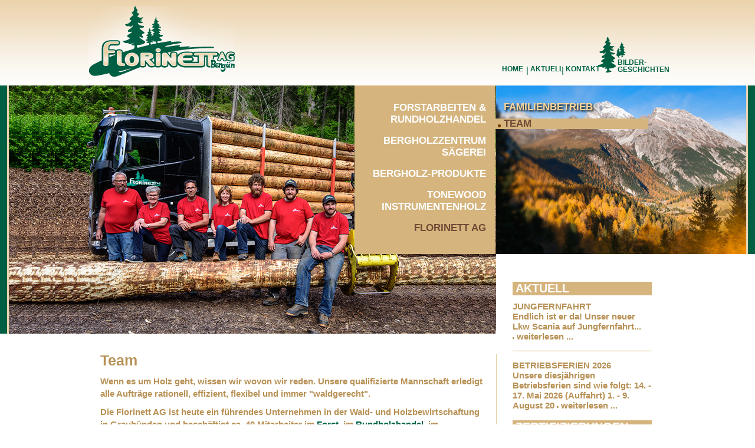

--- FILE ---
content_type: text/html; charset=UTF-8
request_url: https://www.florinett-holz.ch/berguen-graubuenden-florinett-forstarbeiten-rundholzhandel-arvenholz.php
body_size: 5133
content:
<!DOCTYPE html>
<html lang="de">
<head>
	<title>Das Team der Florinett AG Bergün Graubünden</title>
	<meta charset="utf-8">
	<meta name="Keywords" content="Graubünden, Bergün, Florinett, Forstarbeiten, Rundholzhandel, Holzhandel, Bergholzzentrum, Bergholz, Instrumentenholz, Tonewood, Klangwerkstatt, Arvenholz, Mondholz, Holztische, Tische aus Holz, Holzbänke, Bänke aus Holz, Gartenmöbel aus Holz, Holzbrunnen, Holzbrücken, Entwässerungsrinnen, Querabschläge, Hochbeet" />
	<meta name="Description" content="Wenn es um Holz geht, weiss die qualifizierte Mannschaft Florinett AG, wovon sie spricht." />
	<meta name="Robots" content="index,follow" />
	
	<link rel="icon" type="image/png" href="favicon.png">
	<!--[if IE]><link rel="shortcut icon" href="favicon.ico" type="text/x-icon"/><![endif]-->

	<script src="//ajax.googleapis.com/ajax/libs/jquery/3.2.1/jquery.min.js"></script>
	<script src="/_js/jquery.ezpz_tooltip.min.js"></script>
	
	<link rel="stylesheet" type="text/css" href="//cdnjs.cloudflare.com/ajax/libs/fancybox/3.1.20/jquery.fancybox.min.css">
	<script src="//cdnjs.cloudflare.com/ajax/libs/fancybox/3.1.20/jquery.fancybox.min.js"></script> 
	<!-- <a href="image.jpg" data-fancybox="group" data-caption="My caption"><img src="thumbnail.jpg" alt="" /></a> -->
	
	<script src="/_backstretch/jquery.backstretch.min.js"></script>
	<script>
	/* <![CDATA[ */
﻿		
	/* ]]> */
	</script>
	
	<link href="http://fonts.googleapis.com/css?family=Open+Sans:400,800,600" rel="stylesheet" type="text/css" />
	<link href="/styles.css" rel="stylesheet" type="text/css" />
	
	<!-- Global site tag (gtag.js) - Google Analytics -->
	<script async src="https://www.googletagmanager.com/gtag/js?id=UA-122675098-1"></script>
	<script>
	  window.dataLayer = window.dataLayer || [];
	  function gtag(){dataLayer.push(arguments);}
	  gtag('js', new Date());
	
	  gtag('config', 'UA-122675098-1', { 'anonymize_ip': true });
	</script>

</head>
<body>
	<header>
		<a href="/"><img src="/images/logo.png" width="249" height="122" alt="Florinet AG Bergün" /></a>
		
		<a class="bildergeschichten " href="/bildergeschichten.php"><span class="bildergeschichten">Bilder-</span><br />Geschichten</a>
		<ul class="topnav">
			<li class="topnav"><a class="topnav " style="width: 38px" href="/">Home</a> |</li>
﻿﻿<li class="topnav"><a class="topnav" href="/aktuell.php">Aktuell</a> |</li>			<li class="topnav"><a class="topnav " href="/florinett-graubuenden-berguen-forstarbeiten-rundholzhandel-holzhandel-bergholzzentrum.php" title="Ihr Kontakt für Forstarbeiten und Rundholzhandel, ins Bergholzzentrum und in die Sägerei, für Bergholz-Produkte und Tonewood Instrumentenholz.">Kontakt</a></li>
		</ul>
	</header>
	
	<div id="containerPic1">
		<div id="containerPic2" style="background: url('/images/bg_5.jpg') no-repeat top center;">
			<div id="containerNav">
			
				<ul class="nav">
					<li class="nav"><a class="nav nav1 " href="/forstarbeiten-graubuenden-berguen-holzhandel-rundholzhandel-florinett.php" title="Die Florinett AG Bergün bietet diverse Forstarbeiten in Graubünden an: sie ist unter anderem spezialsiert auf die Holzernte im Gebirgswald.">Forstarbeiten &amp; Rundholzhandel</a></li>
					<li class="nav"><a class="nav nav2 " target="_blank" href="https://www.bergholz.ch/" title="Die Florinett AG aus Bergün Graubünden liefert Bergholz, wie Arvenholz, Instrumentenholz und Mondholz.">Bergholzzentrum Sägerei</a></li>
					<li class="nav"><a class="nav nav3 " target="_blank" href="https://www.bergholz.ch/">Bergholz-Produkte</a></li>
					<li class="nav"><a class="nav nav4 " href="https://www.tonewood.ch/" target="_blank" title="Die Florinett AG aus Bergün Graubünden liefert erstklassiges Tonewood Instrumentenholz aus der Klangwerkstatt.">Tonewood Instrumentenholz</a></li>
					<li class="nav"><a class="nav nav5 navSel" href="/florinett-graubuenden-berguen-forstarbeiten-rundholzhandel-bergholzzentrum-bergholz.php" title="Mit Hand und Herz am Holz - der Familienbetrieb Florinett AG aus Bergün Graubünden">Florinett AG</a></li>
				</ul>
				<ul class="subnav">
					<li class="subnav"><a class="subnav " href="/florinett-graubuenden-berguen-forstarbeiten-rundholzhandel-bergholzzentrum-bergholz.php" title="Mit Hand und Herz am Holz - der Familienbetrieb Florinett AG aus Bergün Graubünden">Familienbetrieb</a></li>
					<li class="subnav"><a class="subnav subnavSel" href="/berguen-graubuenden-florinett-forstarbeiten-rundholzhandel-arvenholz.php" title="Wenn es um Holz geht, weiss die qualifizierte Mannschaft Florinett AG, wovon sie spricht.">Team</a></li>
				</ul>
			</div>
		</div>
	</div>
	
	<div id="containerContent">
		<div id="content">
		<h1>Team</h1>
		<h2>Wenn es um Holz geht, wissen wir wovon wir reden. Unsere qualifizierte Mannschaft erledigt alle Aufträge rationell, effizient, flexibel und immer &quot;waldgerecht&quot;.</h2>
		Die Florinett AG ist heute ein führendes Unternehmen in der Wald- und Holzbewirtschaftung in Graubünden und beschäftigt ca. 40 Mitarbeiter im <a class="text" href="/forstarbeiten-graubuenden-berguen-holzhandel-rundholzhandel-holzzaeune.php" title="Die Florinett AG Bergün bietet diverse Forstarbeiten in Graubünden an: Im forstlichen Bauwesen ist sie auf verschiedenen Baustellen zu Hause.">Forst</a>, im <a class="text" href="/forstarbeiten-berguen-rundholzhandel-florinett-graubuenden-rundholz.php" title="Die Florinett AG Bergün Graubünden wickelt Ihr Rundholzhandel ab.">Rundholzhandel</a>, im <a class="text" href="/bergholz-bergholzzentrum-berguen-graubuenden-arvenholz-instrumentenholz-florinett.php" title="Die Florinett AG aus Bergün Graubünden liefert Bergholz, wie Arvenholz, Instrumentenholz und Mondholz.">Bergholzzentrum</a>, in der <a class="text" href="https://www.tonewood.ch/" target="_blank" title="Die Florinett AG aus Bergün Graubünden liefert erstklassiges Tonewood Instrumentenholz aus der Klangwerkstatt.">Klangholzwerkstatt</a> und in der Verwaltung. 
		<br /><br />
﻿
			<div style="width: 280px; float: left; margin-right: 50px; margin-bottom: 40px;">
		
			<div style="width: 280px; height: 320px">
				<img class="team" src="/team/02AndreaFlorinett_1391522408_m.jpg" width="274" alt="" />
			</div>
		<b>Andrea Florinett</b><br />Geschäftsführer<br />Im Team seit 1988</div>
			<div style="width: 280px; float: left; margin-bottom: 40px;">
		
			<div style="width: 280px; height: 320px">
				<img class="team" src="/team/25ArnoFlorinett_1391524182_m.jpg" width="275" alt="" />
			</div>
		<b>Arno Florinett</b><br />Geschäftsleitung<br />Einsatzleiter Transporte<br />Im Team seit 2006</div>
			<div style="width: 280px; float: left; margin-right: 50px; margin-bottom: 40px;">
		
			<div style="width: 280px; height: 320px">
				<img class="team" src="/team/15RemoFlorinett_1391523366_m.jpg" width="275" alt="" />
			</div>
		<b>Remo Florinett</b><br />Geschäftsleitung<br />Betriebsleiter Sägerei/Bergholzzentrum<br />dipl. Sägewerksmeister<br />Im Team seit 2008</div>
			<div style="width: 280px; float: left; margin-bottom: 40px;">
		
			<div style="width: 280px; height: 320px">
				<img class="team" src="/team/FlorinettChristian1_1392396964_m.jpg" width="275" alt="" />
			</div>
		<b>Christian Florinett</b><br />Geschäftsleitung<br />Einsatzleiter Forst, Seilkraneinsatzleiter<br />Im Team seit 2010</div>
			<div style="width: 280px; float: left; margin-right: 50px; margin-bottom: 40px;">
		
			<div style="width: 280px; height: 320px">
				<img class="team" src="/team/23RichardGuler1_1391524059_m.jpg" width="275" alt="" />
			</div>
		<b>Richard Guler</b><br />Betriebsleiter Klangholzwerkstatt, <br />dipl. Sägewerksmeister<br />Im Team seit 2005</div>
			<div style="width: 280px; float: left; margin-bottom: 40px;">
		
			<div style="width: 280px; height: 320px">
				<img class="team" src="/team/LivioSteinerklein_1703662113_m.jpg" width="259" alt="" />
			</div>
		<b>Livio Steiner</b><br />Förster HF<br />Einsatzleiter Forst<br />Im Team seit Oktober 2023</div>
			<div style="width: 280px; float: left; margin-right: 50px; margin-bottom: 40px;">
		
			<div style="width: 280px; height: 320px">
				<img class="team" src="/team/LorenzoSanvito_1742554265_m.jpg" width="246" alt="" />
			</div>
		<b>Lorenzo Sanvito</b><br />Lernender Forstwart EFZ<br />Im Team seit August 2025</div>
			<div style="width: 280px; float: left; margin-bottom: 40px;">
		
			<div style="width: 280px; height: 320px">
				<img class="team" src="/team/LaurinSchocher_1725604350_m.jpg" width="254" alt="" />
			</div>
		<b>Laurin Schocher</b><br />Forstwart EFZ Lernender<br />Im Team seit August 2024</div>
			<div style="width: 280px; float: left; margin-right: 50px; margin-bottom: 40px;">
		
			<div style="width: 280px; height: 320px">
				<img class="team" src="/team/7853ad4c26b64888bdd87d510a4187f2_1583400913_m.jpg" width="223" alt="" />
			</div>
		<b>Erik Müller</b><br />Forstwart EFZ, Lehrlingsausbildner<br />Im Team seit 2017</div>
			<div style="width: 280px; float: left; margin-bottom: 40px;">
		
			<div style="width: 280px; height: 320px">
				<img class="team" src="/team/12KbiKpfli_1391523153_m.jpg" width="275" alt="" />
			</div>
		<b>Jakob  Köpfli</b><br />Forstwart EFZ Vorarbeiter, Maschinist<br />Im Team seit 1999</div>
			<div style="width: 280px; float: left; margin-right: 50px; margin-bottom: 40px;">
		
			<div style="width: 280px; height: 320px">
				<img class="team" src="/team/IMG5216_1518536408_m.jpg" width="236" alt="" />
			</div>
		<b>Jacob Dokoupil</b><br />Forstwart EFZ Vorarbeiter, <br />Seilkraneinsatzleiter<br />Im Team seit 2024 und 2012 - 2016, 2018</div>
			<div style="width: 280px; float: left; margin-bottom: 40px;">
		
			<div style="width: 280px; height: 320px">
				<img class="team" src="/team/HoferGntherKlein_1411463049_m.jpg" width="275" alt="" />
			</div>
		<b>Günther Hofer</b><br />Forstmitarbeiter, Vorarbeiter, <br />Seilbahnspezialist<br />Im Team seit 1993</div>
			<div style="width: 280px; float: left; margin-right: 50px; margin-bottom: 40px;">
		
			<div style="width: 280px; height: 320px">
				<img class="team" src="/team/MengLinard1_1392396830_m.jpg" width="275" alt="" />
			</div>
		<b>Linard Meng</b><br />Forstwart EZF Vorarbeiter, Maschinist<br />Im Team seit 2009 und 1997 – 2006</div>
			<div style="width: 280px; float: left; margin-bottom: 40px;">
		
			<div style="width: 280px; height: 320px">
				<img class="team" src="/team/RetoMichelklein_1675929446_m.jpg" width="245" alt="" />
			</div>
		<b>Reto Michel</b><br />Forstwart EFZ, Maschinist<br />Im Team seit 2022</div>
			<div style="width: 280px; float: left; margin-right: 50px; margin-bottom: 40px;">
		
			<div style="width: 280px; height: 320px">
				<img class="team" src="/team/NicoFltschjpeg_1626535113_m.jpg" width="264" alt="" />
			</div>
		<b>Nico Flütsch</b><br />Forstwart EFZ<br />Im Team seit 2020</div>
			<div style="width: 280px; float: left; margin-bottom: 40px;">
		
			<div style="width: 280px; height: 320px">
				<img class="team" src="/team/FabioGianella2022klein_1651752878_m.jpg" width="273" alt="" />
			</div>
		<b>Fabio Gianella</b><br />Forstwart EFZ<br />Im Team seit 2022</div>
			<div style="width: 280px; float: left; margin-right: 50px; margin-bottom: 40px;">
		
			<div style="width: 280px; height: 320px">
				<img class="team" src="/team/BenjaminLutz_1716547746_m.jpg" width="275" alt="" />
			</div>
		<b>Benjamin Lutz</b><br />Forstwart EFZ<br />Im Team seit März 2024</div>
			<div style="width: 280px; float: left; margin-bottom: 40px;">
		
			<div style="width: 280px; height: 320px">
				<img class="team" src="/team/LucaAdank_1725360250_m.jpg" width="236" alt="" />
			</div>
		<b>Luca Adank</b><br />Forstwart EFZ<br />Im Team seit August 2024</div>
			<div style="width: 280px; float: left; margin-right: 50px; margin-bottom: 40px;">
		
			<div style="width: 280px; height: 320px">
				<img class="team" src="/team/GiacomoPichler_1740137134_m.jpg" width="236" alt="" />
			</div>
		<b>Giacomo Pichler</b><br />Forstwart EFZ<br />Im Team seit Januar 2025</div>
			<div style="width: 280px; float: left; margin-bottom: 40px;">
		
			<div style="width: 280px; height: 320px">
				<img class="team" src="/team/AlessioBergerklein_1761110194_m.jpg" width="270" alt="" />
			</div>
		<b>Alessio Berger</b><br />Forstwart EFZ<br />Im Team seit Oktober 2025</div>
			<div style="width: 280px; float: left; margin-right: 50px; margin-bottom: 40px;">
		
			<div style="width: 280px; height: 320px">
				<img class="team" src="/team/LanthalerStefan_1392563711_m.jpg" width="275" alt="" />
			</div>
		<b>Stefan Lanthaler</b><br />Forstmitarbeiter<br />Im Team seit 2012</div>
			<div style="width: 280px; float: left; margin-bottom: 40px;">
		
			<div style="width: 280px; height: 320px">
				<img class="team" src="/team/16KarlHeinzBlaas_1391526625_m.jpg" width="275" alt="" />
			</div>
		<b>Karl-Heinz Blaas</b><br />Forstmitarbeiter, Maschinist<br />Im Team seit 2005</div>
			<div style="width: 280px; float: left; margin-right: 50px; margin-bottom: 40px;">
		
			<div style="width: 280px; height: 320px">
				<img class="team" src="/team/RudiWaserklein_1697619741_m.jpg" width="267" alt="" />
			</div>
		<b>Rudolf Waser</b><br />Forstmitarbeiter<br />Im Team seit August 2023</div>
			<div style="width: 280px; float: left; margin-bottom: 40px;">
		
			<div style="width: 280px; height: 320px">
				<img class="team" src="/team/SandroBaschung_1740137389_m.jpg" width="236" alt="" />
			</div>
		<b>Sandro Baschung</b><br />Forstwart EFZ<br />Im Team seit Oktober 2025</div>
			<div style="width: 280px; float: left; margin-right: 50px; margin-bottom: 40px;">
		
			<div style="width: 280px; height: 320px">
				<img class="team" src="/team/dec5baf5a0df4be69c803896799724bfJPG_1550241303_m.jpg" width="236" alt="" />
			</div>
		<b>Simon  Zeltner</b><br />Forstwart<br />Im Team seit 2018 - 2024 und ab Oktober 2025</div>
			<div style="width: 280px; float: left; margin-bottom: 40px;">
		
			<div style="width: 280px; height: 320px">
				<img class="team" src="/team/MitgelundFadriBrenn1_1762162175_m.jpg" width="275" alt="" />
			</div>
		<b>Mitgel und Fadri Brenn</b><br />Unsere Partnerfirma Holz & Technik GmbH in Stierva<br /><br />https://www.holzundtechnik.ch/<br /></div>
			<div style="width: 280px; float: left; margin-right: 50px; margin-bottom: 40px;">
		
			<div style="width: 280px; height: 320px">
				<img class="team" src="/team/RossnerOthmar1_1392396761_m.jpg" width="275" alt="" />
			</div>
		<b>Othmar Rossner</b><br />Mechaniker, Maschinist<br />Im Team seit 2002</div>
			<div style="width: 280px; float: left; margin-bottom: 40px;">
		
			<div style="width: 280px; height: 320px">
				<img class="team" src="/team/d57519fc885544a79e5f24e25e5235b8JPG_1550241379_m.jpg" width="236" alt="" />
			</div>
		<b>Robert Eggenberger</b><br />LKW-Chauffeur<br />Im Team seit 2018</div>
			<div style="width: 280px; float: left; margin-right: 50px; margin-bottom: 40px;">
		
			<div style="width: 280px; height: 320px">
				<img class="team" src="/team/Fabioklein_1638886897_m.jpg" width="275" alt="" />
			</div>
		<b>Fabio Di Luigi</b><br />LKW-Chauffeur <br />Im Team seit 2020</div>
			<div style="width: 280px; float: left; margin-bottom: 40px;">
		
			<div style="width: 280px; height: 320px">
				<img class="team" src="/team/MarioBrgger_1750411068_m.jpg" width="236" alt="" />
			</div>
		<b>Mario Brägger</b><br />LKW-Chauffeur und Mechaniker<br />Im Team seit Juni 2025</div>
			<div style="width: 280px; float: left; margin-right: 50px; margin-bottom: 40px;">
		
			<div style="width: 280px; height: 320px">
				<img class="team" src="/team/Franz_1480330134_m.jpg" width="275" alt="" />
			</div>
		<b>Franz Caspar</b><br />Schreiner EFZ <br />Klangholzwerkstatt<br />Im Team seit 2016</div>
			<div style="width: 280px; float: left; margin-bottom: 40px;">
		
			<div style="width: 280px; height: 320px">
				<img class="team" src="/team/EmilianoTreppo_1401882699_m.jpg" width="252" alt="" />
			</div>
		<b>Emiliano Treppo</b><br />Klangholzwerkstatt<br />Im Team seit 2014</div>
			<div style="width: 280px; float: left; margin-right: 50px; margin-bottom: 40px;">
		
			<div style="width: 280px; height: 320px">
				<img class="team" src="/team/mauro1JPG_1619529861_m.jpg" width="209" alt="" />
			</div>
		<b>Mauro Giovanoli</b><br />Zimmerer EFZ<br />Klangholzwerkstatt<br />Im Team seit 2021</div>
			<div style="width: 280px; float: left; margin-bottom: 40px;">
		
			<div style="width: 280px; height: 320px">
				<img class="team" src="/team/BruggisserJuriKleiner_1415978368_m.jpg" width="256" alt="" />
			</div>
		<b>Juri Bruggisser</b><br />Schreiner, Zimmermann, Klangholzwerkstatt<br />Im Team seit 2014</div>
			<div style="width: 280px; float: left; margin-right: 50px; margin-bottom: 40px;">
		
			<div style="width: 280px; height: 320px">
				<img class="team" src="/team/BignaFlorinettklein_1665043866_m.jpg" width="275" alt="" />
			</div>
		<b>Bigna  Florinett</b><br />Klangholzwerkstatt<br />Im Team seit 2022</div>
			<div style="width: 280px; float: left; margin-bottom: 40px;">
		
			<div style="width: 280px; height: 320px">
				<img class="team" src="/team/MadlainaFliriklein_1673279110_m.jpg" width="244" alt="" />
			</div>
		<b>Madlaina Fliri</b><br />Zimmerin EFZ<br />Klangholzwerkstatt<br />Im Team seit 2022</div>
			<div style="width: 280px; float: left; margin-right: 50px; margin-bottom: 40px;">
		
			<div style="width: 280px; height: 320px">
				<img class="team" src="/team/ValentinHoferklein_1665044028_m.jpg" width="259" alt="" />
			</div>
		<b>Valentin Hofer</b><br />Sägerei, Klangholzwerkstatt<br />Im Team seit 2022</div>
			<div style="width: 280px; float: left; margin-bottom: 40px;">
		
			<div style="width: 280px; height: 320px">
				<img class="team" src="/team/OlehZelko_1756463529_m.jpg" width="236" alt="" />
			</div>
		<b>Oleh Zelko</b><br />Lernender Holzindustriefachmann EFZ <br />Im Team seit August 2025</div>
			<div style="width: 280px; float: left; margin-right: 50px; margin-bottom: 40px;">
		
			<div style="width: 280px; height: 320px">
				<img class="team" src="/team/26StefanChristandl_1391524234_m.jpg" width="275" alt="" />
			</div>
		<b>Stefan Christandl</b><br />Sägereimitarbeiter<br />Im Team seit 2006</div>
			<div style="width: 280px; float: left; margin-bottom: 40px;">
		
			<div style="width: 280px; height: 320px">
				<img class="team" src="/team/IMG5215_1518536285_m.jpg" width="236" alt="" />
			</div>
		<b>Beat Battaglia</b><br />Sägereimitarbeiter<br />Weiterverarbeitung, Hobeln<br />Im Team seit 2017</div>
			<div style="width: 280px; float: left; margin-right: 50px; margin-bottom: 40px;">
		
			<div style="width: 280px; height: 320px">
				<img class="team" src="/team/PHOTO20190723110222_1566305451_m.jpg" width="236" alt="" />
			</div>
		<b>Urs Peter Cavelti</b><br />Schreiner EFZ <br />Sägereimitarbeiter<br />Im Team seit 2018</div>
			<div style="width: 280px; float: left; margin-bottom: 40px;">
		
			<div style="width: 280px; height: 320px">
				<img class="team" src="/team/NicoloNobsWebsiteFlorinett_1631796963_m.jpg" width="275" alt="" />
			</div>
		<b>Nicolo Nobs</b><br />Sägereimitarbeiter<br />Im Team seit 2021</div>
			<div style="width: 280px; float: left; margin-right: 50px; margin-bottom: 40px;">
		
			<div style="width: 280px; height: 320px">
				<img class="team" src="/team/marcel1JPG_1619530259_m.jpg" width="209" alt="" />
			</div>
		<b>Marcel Cabala</b><br />Sägereimitarbeiter<br />Im Team seit 2021</div>
			<div style="width: 280px; float: left; margin-bottom: 40px;">
		
			<div style="width: 280px; height: 320px">
				<img class="team" src="/team/Schnurrenberger_1709821118_m.jpg" width="236" alt="" />
			</div>
		<b>Karl-Heinz  Schnurrenberger</b><br />Sägereimitarbeiter<br />Im Team seit Februar 2024</div>
			<div style="width: 280px; float: left; margin-right: 50px; margin-bottom: 40px;">
		
			<div style="width: 280px; height: 320px">
				<img class="team" src="/team/Pascal_1583401634_m.jpg" width="275" alt="" />
			</div>
		<b>Pascal Alter</b><br />Forstingenieur <br />Büro Forst<br />Im Team seit 2008</div>
			<div style="width: 280px; float: left; margin-bottom: 40px;">
		
			<div style="width: 280px; height: 320px">
				<img class="team" src="/team/Annette2Bro190126jpeg_1769415885_m.jpg" width="275" alt="" />
			</div>
		<b>Annette  Florinett</b><br />Büro Latsch<br />Im Team seit 1995</div>
			<div style="width: 280px; float: left; margin-right: 50px; margin-bottom: 40px;">
		
			<div style="width: 280px; height: 320px">
				<img class="team" src="/team/30PetraSolinger2_1391526340_m.jpg" width="275" alt="" />
			</div>
		<b>Petra Solinger</b><br />Büro Klangholz / Tonewood, Latsch<br />Im Team seit 2005</div>
			<div style="width: 280px; float: left; margin-bottom: 40px;">
		
			<div style="width: 280px; height: 320px">
				<img class="team" src="/team/Danielabearb_1705411746_m.jpg" width="275" alt="" />
			</div>
		<b>Daniela Florinett</b><br />Büro Bergün<br />Im Team seit April 2022</div>
			<div style="width: 280px; float: left; margin-right: 50px; margin-bottom: 40px;">
		
			<div style="width: 280px; height: 320px">
				<img class="team" src="/team/AndreaGbearb_1705412053_m.jpg" width="275" alt="" />
			</div>
		<b>Andrea Guler</b><br />Büro Bergün <br />Im Team seit Januar 2024</div>
			<div style="width: 280px; float: left; margin-bottom: 40px;">
		
			<div style="width: 280px; height: 320px">
				<img class="team" src="/team/Robertabearb_1741268561_m.jpg" width="275" alt="" />
			</div>
		<b>Roberta Demaria</b><br />Raumpflegerin<br />Im Team seit Januar 2025</div>
			<div style="width: 280px; float: left; margin-right: 50px; margin-bottom: 40px;">
		
			<div style="width: 280px; height: 320px">
				<img class="team" src="/team/01RicoFlorinett_1391522171_m.jpg" width="275" alt="" />
			</div>
		<b>Rico Florinett</b><br />Pensionär (ehem. Geschäftsführer)<br />Im Team seit 1984 - 2023</div>
			<div style="width: 280px; float: left; margin-bottom: 40px;">
		
			<div style="width: 280px; height: 320px">
				<img class="team" src="/team/Gertrud_1583401034_m.jpg" width="244" alt="" />
			</div>
		<b>Gertrud Florinett</b><br />Pensionärin (ehem. Mitarbeiterin Administration)<br />Im Team seit 1984 - 2023</div>
﻿
		</div>

		<div id="teaser">
			
﻿
			<h3>AKTUELL</h3>
	
		<h4 style="text-transform: uppercase">Jungfernfahrt</h4>
		Endlich ist er da! Unser neuer Lkw Scania auf Jungfernfahrt... 
		<a class="teaser" href="/aktuell.php">weiterlesen ...</a>
			
		
	<div class="linie"></div>
		<h4 style="text-transform: uppercase">Betriebsferien 2026</h4>
		Unsere diesjährigen Betriebsferien sind wie folgt:  14. - 17. Mai 2026 (Auffahrt) 1. - 9. August 20 
		<a class="teaser" href="/aktuell.php">weiterlesen ...</a>
			
		
	<br /><br />
			<h3>ZERTIFIZIERUNGEN</h3>
			
			<div style="text-align: center; padding-top: 5px; font-size: 12px;">
				<a target="_blank" href="https://www.holz-bois-legno.ch/"><img src="/images/logo_schweizer_holz.webp" width="300" height="96" alt="" style="width: 100%; height: auto" /></a>
				<div class="linie"></div>
				<a target="_blank" href="https://info.fsc.org/details.php?id=a0240000006vznqAAA&type=certificate&lang=GER#result"><img src="/images/logo_fsc_2019.jpg" width="105" height="123" alt="" /></a>
				<br /><br />
				Die unterzeichnete FSC®-Selbsterklärung kann per Mail verlangt werden.
				<div class="linie"></div>
				<a target="_blank" href="https://graubuendenholz.ch/"><img src="/images/logo_graubuenden_holz.svg" width="215" height="91" alt="" style="width: 100%; height: auto" /></a>
				<br /><br /><br />
			</div>
			
			
			
			<div id="poweredby">
				<a class="poweredby" href="http://www.vi-suelle.ch" target="_blank" title="vi-suelle grafik &amp; gestaltung">Design: vi-suelle grafik &amp; gestaltung</a><br />
				<a class="poweredby" href="http://semikolon.ch" target="_blank" title="Webdesign + Suchmaschinenoptimierung semikolon GmbH Chur">Programmierung: semikolon GmbH</a> <br /><br />

				<a class="datenschutzerklaerung" target="_blank" href="/_datenschutzerklaerung.php">Datenschutzerklärung</a><br />
				<a class="datenschutzerklaerung" href="/impressum.php">Impressum</a>
			</div>
		</div>
	</div>
	<br style="clear: both" />
</body>
</html>

--- FILE ---
content_type: text/css
request_url: https://www.florinett-holz.ch/styles.css
body_size: 1414
content:
* { 
  -moz-box-sizing: border-box; 
  box-sizing: border-box; 
}
body {
	font-family: 'Open Sans', sans-serif;
	margin: 0px;
	
	color: #b89155;
	font-size: 15px;
	background: url('/images/header_fade.png') repeat-x;
}
table {
	border: none;
	border-collapse: collapse;
}
td {
	vertical-align: top;
}
ul {
	margin: 0px;
	padding: 0px;
	list-style-type: none;
}
img {
	border: none;
}
h1 {
	margin: 0px;
	padding: 0px;
	padding-bottom: 10px;
	font-weight: 800;
	font-size: 25px;
	line-height: 120%;
}
h2 {
	margin: 0px;
	padding: 0px;
	font-weight: 800;
	font-size: 15px;
	margin-bottom: 10px;
}
h3 {
	margin: 0px;
	padding: 0px;
	padding-left: 5px;
	margin-bottom: 10px;
	
	font-weight: 800;
	font-size: 20px;
	color: #FFFFFF;
	
	background-color: #d6b47e;
}
h4 {
	margin: 0px;
	padding: 0px;
	font-weight: 800;
	font-size: 15px;
	color: #b89155;
}
/********************************** layout ***********************************/
header {
	width: 980px;
	margin-left: auto;
	margin-right: auto;
	padding-top: 10px;
	padding-bottom: 10px;
}

a.bildergeschichten {
	display: block;
	float: right;
	margin-top: 52px;
	height: 61px;
	width: 118px;
	padding-top: 38px;
	padding-left: 35px;
	
	text-decoration: none;
	text-transform: uppercase;
	font-weight: 600;
	font-size: 12px;
	color: #006245;
	line-height: 100%;
	
	background: url('/images/bildergeschichten.png') no-repeat;
}
span.bildergeschichten {
	font-weight: 800;
}
a.bildergeschichten:hover, a.bildergeschichtenSel {
	font-weight: 800 !important;
}

#containerPicHome1 {
	width: 100%;
	min-width: 980px;
	height: 467px;
	
	background: #005f42 url('/images/bg_white_home.png') no-repeat bottom center;
}
#containerPicHome2 {
	width: 100%;
	min-width: 980px;
	height: 467px;
	
	background: url('/images/bg_home.jpg') no-repeat top center;
}
#contentHome {
	width: 451px;
	float: left;
	padding-top: 516px;
	padding-left: 25px;
	padding-right: 25px;
	
	font-size: 15px;
	font-weight: 800;
	color: #b89155;
}



#containerPic1 {
	width: 100%;
	min-width: 980px;
	height: 421px;
	
	background: #005f42 url('/images/bg_white.png') no-repeat bottom center;
}
#containerPic2 {
	width: 100%;
	min-width: 980px;
	max-width: 1260px;
	margin-left: auto;
	margin-right: auto;
	height: 421px;

}
#containerNav {
	width: 980px;
	height: 286px;
	margin-left: auto;
	margin-right: auto;
	
	padding-left: 432px;
}
#containerContent {
	width: 980px;
	margin-left: auto;
	margin-right: auto;
}
#content {
	width: 693px;
	float: left;
	padding-left: 20px;
	padding-top: 30px;
	padding-right: 15px;
	margin-bottom: 20px;
	line-height: 140%;
	
	font-weight: 600;
	background: url('/images/linie_content.gif') right 35px  no-repeat;
}
#teaser {
	position: relative;
	top: -130px;
	
	float: right;
	width: 286px;
	padding-left: 25px;
	padding-top: 25px;
	padding-right: 25px;
	
	font-weight: 600;
}
div.linie {
	margin-top: 15px;
	margin-bottom: 15px;
	height: 2px;
	background: url('/images/linie_teaser.gif') repeat-x;
}
/******************************** topnav *************************************/
ul.topnav {
	float: right;
	padding-top: 100px;
}
li.topnav {
	float: left;
	color: #006245;
}
a.topnav {
	display: block;
	width: 50px;
	float: left;
	margin-right: 3px;
	margin-left: 3px;
	
	color: #006245;
	text-decoration: none;
	text-transform: uppercase;
	font-size: 12px;
	font-weight: 600;
}
a.topnav:hover, a.topnavSel {
	font-weight: 800;
}
/******************************** navhome ************************************/
ul.navhome {
	padding-top: 319px;
	width: 526px;
	float: left;
}
li.navhome {
	float: left;
}
a.navhome {
	display: block;
	float: left;
	width: 239px;
	height: 148px;
	padding-top: 92px;
	padding-left: 15px;
	
	text-transform: uppercase;
	text-decoration: none;
	font-size: 20px;
	font-weight: 800;
	color: #FFFFFF;
	text-shadow: black 0.1em 0.1em 0.2em;
}
a.navhome:hover {
	color: #734935;
	background: url('/images/navhome_hover.png') repeat-x;
	text-shadow: none;
}
li.navhome1 {
	background: url('/images/bg_navhome_1.jpg') no-repeat;
}
li.navhome2 {
	background: url('/images/bg_navhome_2.jpg') no-repeat;
}
li.navhome3 {
	background: url('/images/bg_navhome_3_0.jpg') no-repeat;
}
li.navhome4 {
	background: url('/images/bg_navhome_4.jpg') no-repeat;
}
li.navhome5 {
	background: url('/images/bg_navhome_5.jpg') no-repeat;
}

/********************************* nav ***************************************/
ul.nav {
	width: 257px;
	padding-top: 28px;
	padding-right: 15px;
	float: left;
}
li.nav {
	text-align: right;
	padding-bottom: 16px;
}
a.nav {
	color: #FFFFFF;
	text-decoration: none;
	text-transform: uppercase;
	font-size: 17px;
	font-weight: 800;
}
a.nav:hover, a.navSel {
	color: #734935;
	text-shadow:none;
}

/********************************** subnav ***********************************/
ul.subnav {
	width: 260px;
	padding-top: 28px;
	float: left;
	z-index: 100;
}
li.subnav {
	margin-bottom: 10px;
	line-height: 120%;
}
a.subnav {
	display:  block;
	padding-left: 15px;
	width: 100%;
	color: #fdd598;
	text-decoration: none;
	text-transform: uppercase;
	font-size: 17px;
	font-weight: 800;
	text-shadow: #000000 0.1em 0.1em 0.2em
}
a.subnav:hover, a.subnavSel {
	color: #734935;
	text-shadow:none;
	background: #d5b47e url('/images/subnav_dot.gif') 5px 10px no-repeat;
}
/********************************** content **********************************/
img.pic {
	float: left; 
	margin-right: 20px;
	margin-bottom: 20px;
	
	-moz-box-shadow: 4px 4px 5px #bebfbf;
	-webkit-box-shadow: 4px 4px 5px #bebfbf;
	box-shadow: 4px 4px 5px #bebfbf;
}
img.team {
	-moz-box-shadow: 4px 4px 5px #bebfbf;
	-webkit-box-shadow: 4px 4px 5px #bebfbf;
	box-shadow: 4px 4px 5px #bebfbf;
}

.tooltip-content, .tooltip-content2, .tooltip-content3 {
	position: absolute;
	z-index: 100;
	display: none;
	border: 1px solid #f8e2bf;
	background-color: #FFFFFF;
	padding: 10px;
	padding-bottom: 7px;
}

div.text {
	
}
a.text {
	color: #006245;
	text-decoration: none;
}
a.text:hover {
	color: #b89155;
}
a.texthome {
	color: #b89155;
}
a.texthome:hover {
	color: #006245;
}
a.teaser {
	padding-left: 7px;
	color: #b89155;
	font-weight: 800;
	text-decoration: none;
	background: url('/images/teaser_dot.gif') 0px 10px no-repeat;
}
a.teaser:hover {
	color: #b89155;
}
ul.text {
	list-style-type: disc;
	margin-left: 20px;
	padding-top: 5px;
}
li.text {
	padding-bottom: 3px;
}
li.text:last-child {
	padding-bottom: 0px;
}
div.materialbox {
	float: left;
	width: 220px;
	margin-right: 20px;
	padding: 15px;
	
	background-color: #e4cda4;
	color: #ab703e;
	font-size: 13px !important;
	line-height: 120% !important;
}
div.materialbox h2 {
	margin-bottom: 3px;
}
table.text {

}
table.text tr {
	border-bottom: 1px solid #b89155;
}
/********************************* powered by ********************************/
#poweredby {
	padding-top: 20px;
	padding-bottom: 4px;
	font-size: 11px;
}
.orange {
	color: #FF9900;
}
.gray {
	color: #7A6252;;
}
a.poweredby {
	text-decoration : none;
	color: #C19A6F;
}

a.datenschutzerklaerung {
	text-decoration : none;
	color: #C19A6F;
	font-size: 13px;
}

--- FILE ---
content_type: image/svg+xml
request_url: https://www.florinett-holz.ch/images/logo_graubuenden_holz.svg
body_size: 5002
content:
<?xml version="1.0" encoding="UTF-8" standalone="no"?>
<!-- Created with Inkscape (http://www.inkscape.org/) -->

<svg
   version="1.1"
   id="svg1"
   width="585.23999"
   height="156.36"
   viewBox="0 0 585.23999 156.36"
   sodipodi:docname="grb_holz_mz_RGB_ZusammenWachsen_hoch.eps"
   xmlns:inkscape="http://www.inkscape.org/namespaces/inkscape"
   xmlns:sodipodi="http://sodipodi.sourceforge.net/DTD/sodipodi-0.dtd"
   xmlns="http://www.w3.org/2000/svg"
   xmlns:svg="http://www.w3.org/2000/svg">
  <defs
     id="defs1" />
  <sodipodi:namedview
     id="namedview1"
     pagecolor="#ffffff"
     bordercolor="#000000"
     borderopacity="0.25"
     inkscape:showpageshadow="2"
     inkscape:pageopacity="0.0"
     inkscape:pagecheckerboard="0"
     inkscape:deskcolor="#d1d1d1">
    <inkscape:page
       x="0"
       y="0"
       inkscape:label="1"
       id="page1"
       width="585.23999"
       height="156.36"
       margin="0"
       bleed="0" />
  </sodipodi:namedview>
  <g
     id="g1"
     inkscape:groupmode="layer"
     inkscape:label="1">
    <g
       id="group-R5">
      <path
         id="path2"
         d="m 2132.16,366.035 c 0,-135.648 -102.16,-246.144 -241.42,-246.144 l -14.35,-94.0121 h 14.35 c 183.71,0 327.62,153.7931 327.62,340.1561 h -86.2"
         style="fill:#ca1d29;fill-opacity:1;fill-rule:nonzero;stroke:none"
         transform="matrix(0.13333333,0,0,-0.13333333,0,156.36)" />
      <path
         id="path3"
         d="m 3004.14,274.527 c 0,25.184 -12.1,47.938 -40.18,47.938 -26.63,0 -46.96,-23.723 -52.29,-47.938 z m 61.98,-124.918 c -28.56,-24.199 -72.14,-36.308 -110.88,-36.308 -88.59,0 -128.79,62.945 -128.79,125.406 0,73.586 55.2,136.047 131.22,136.047 92.96,0 122.01,-65.848 122.01,-149.606 H 2910.7 c 0,-18.882 12.1,-50.839 58.58,-50.839 29.54,0 46,8.711 68.76,24.211 z m -349.01,150.586 c -8.72,9.68 -26.63,13.551 -39.21,13.551 -39.23,0 -56.65,-31.469 -56.65,-68.746 0,-32.926 12.58,-61.98 50.35,-61.98 15.99,0 31.47,6.777 43.58,16.953 z m 79.4,-178.175 h -79.89 v 17.429 c -17.42,-14.039 -43.96,-26.148 -68.27,-26.148 -74.07,0 -111.35,63.914 -111.35,123.461 0,76.019 45.51,137.992 123.94,137.992 19.85,0 39.23,-4.844 55.2,-13.07 l 0.97,123.461 h 81.34 z m 400.65,0 1.94,157.839 c 11.14,10.653 30.5,22.27 44.06,22.27 25.17,0 30.5,-15.492 30.5,-35.348 0,-50.347 -0.48,-97.801 -0.97,-144.761 h 84.25 c 0.48,53.742 0.96,107.484 0.96,157.351 0,66.817 -28.07,95.383 -79.88,95.383 -30.01,0 -59.56,-16.457 -78.92,-35.34 v 26.621 h -84.25 l -1.94,-244.015 z m -850.34,0 1.94,157.839 c 11.14,10.653 30.5,22.27 44.07,22.27 25.17,0 30.49,-15.492 30.49,-35.348 0,-50.347 -0.47,-97.801 -0.96,-144.761 h 84.25 c 0.48,53.742 0.96,107.484 0.96,157.351 0,66.817 -28.08,95.383 -79.88,95.383 -30.01,0 -59.56,-16.457 -78.93,-35.34 v 26.621 h -84.24 l -1.94,-244.015 z m -686.7,65.839 c 8.72,-9.679 26.63,-13.55 39.22,-13.55 39.21,0 56.65,31.472 56.65,68.75 0,32.921 -12.59,61.976 -50.35,61.976 -15.99,0 -31.48,-6.777 -43.59,-16.949 z m -78.44,297.286 h 84.26 L 1664.47,352 c 15.02,13.559 42.13,22.754 64.4,22.754 74.08,0 111.36,-63.914 111.36,-123.465 0,-76.016 -45.5,-137.988 -123.94,-137.988 -25.67,0 -46,8.238 -57.14,19.847 h -0.97 V 122.02 h -78.92 z M 1442.84,208.199 c -11.14,-10.648 -30.51,-22.273 -44.06,-22.273 -25.18,0 -30.5,15.496 -30.5,35.351 0,50.352 0.48,97.801 0.97,144.758 H 1285 c -0.48,-53.742 -0.97,-107.48 -0.97,-157.347 0,-66.817 28.08,-95.387 79.89,-95.387 30.01,0 59.55,16.461 78.92,35.347 V 122.02 h 84.24 l 1.94,244.015 h -84.24 z m -291.85,26.149 c -3.39,-0.485 -7.74,-1.457 -14.52,-1.938 -21.31,-1.453 -48.9,-12.109 -48.9,-39.215 0,-16.468 15.98,-24.695 29.53,-24.695 16.95,0 33.89,10.648 33.89,15.973 z m -125.88,99.738 c 42.12,25.66 79.88,40.668 129.75,40.668 45.04,0 74.56,-22.27 74.56,-68.75 V 187.859 c 0,-9.195 3.4,-16.461 14.05,-16.461 3.87,0 7.75,0.973 10.17,2.911 l 9.2,-46 c -11.14,-8.707 -50.36,-15.008 -64.88,-15.008 -22.76,0 -38.25,8.719 -41.64,26.629 -18.88,-15.008 -45.03,-26.629 -70.69,-26.629 -44.06,0 -76.5,26.148 -76.5,70.207 0,50.355 28.08,69.234 80.38,82.793 15,3.875 38.73,7.746 61.48,9.679 v 9.204 c 0,19.367 -11.13,28.562 -27.11,28.562 -25.66,0 -48.42,-15.488 -70.2,-26.629 z M 914.844,122.02 l 1.453,140.89 c 0,4.844 21.777,28.567 49.863,28.567 12.586,0 21.789,-2.418 30.024,-4.84 l 11.126,83.273 c -8.708,1.945 -18.388,2.91 -27.587,2.91 -32.926,0 -49.395,-20.336 -61.981,-41.156 h -0.965 v 34.371 H 832.531 L 830.598,122.02 Z m -116.578,187.855 -46.965,2.906 c 5.328,-10.168 9.683,-20.824 9.683,-31.957 0,-50.355 -56.16,-72.136 -102.152,-72.136 -15.016,0 -33.414,1.933 -34.867,1.933 -1.449,0 -6.293,-5.808 -6.293,-11.617 0,-9.684 10.652,-13.078 28.562,-14.531 56.657,-4.84 135.575,-13.551 135.575,-86.1839 C 781.809,27.1094 706.762,0 645.75,0 599.758,0 523.258,8.23828 523.258,69.7188 c 0,24.2226 19.855,44.5622 52.285,58.1092 v 0.961 c -34.848,7.262 -47.93,19.371 -47.93,38.262 0,29.051 37.285,49.383 61.012,57.125 -27.602,15.008 -44.059,34.379 -44.059,66.336 0,61.008 54.223,84.242 107.973,84.242 20.328,0 46.957,-3.391 64.871,-13.555 l 80.856,4.836 z M 653.02,328.273 c -19.856,0 -35.829,-15.492 -35.829,-34.863 0,-18.883 13.555,-35.34 35.829,-35.34 20.332,0 35.343,15.977 35.343,35.34 0,18.403 -15.98,34.863 -35.343,34.863 z M 601.691,86.6719 c 0,-24.6914 27.122,-31.4727 50.848,-31.4727 25.172,0 50.832,8.6992 50.832,32.4414 0,17.4294 -15.008,27.1214 -76.012,32.4374 C 609.922,109.43 601.691,98.7695 601.691,86.6719 Z M 1754.4,533.754 c 59.92,3.328 134.63,-39.559 121.97,-167.719 h 95.83 c 0,136.918 -60.47,233.453 -226.77,226.41 z m 463.96,0 c -59.93,3.328 -134.63,-39.559 -121.97,-167.719 h -95.84 c 0,136.918 60.48,233.453 226.77,226.41 l -8.96,-58.691"
         style="fill:#2f3032;fill-opacity:1;fill-rule:nonzero;stroke:none"
         transform="matrix(0.13333333,0,0,-0.13333333,0,156.36)" />
      <path
         id="path4"
         d="M 3697.79,122.41 V 266.273 H 3557.34 V 122.41 h -63.8 v 331.422 h 63.8 V 321.266 h 140.45 v 132.566 h 63.8 V 122.41 h -63.8"
         style="fill:#2f3032;fill-opacity:1;fill-rule:nonzero;stroke:none"
         transform="matrix(0.13333333,0,0,-0.13333333,0,156.36)" />
      <path
         id="path5"
         d="m 3923.14,318.309 c -27.99,0 -55.49,-21.59 -55.49,-71.684 0,-50.07 18.19,-75.594 54.53,-75.594 30.9,0 54.49,25.024 54.49,74.614 0,47.136 -16.71,72.664 -53.53,72.664 z M 3916.78,117.5 c -69.24,0 -113.94,35.84 -113.94,122.75 0,76.098 50.58,131.09 124.74,131.09 69.2,0 113.89,-38.301 113.89,-122.254 0,-76.598 -51.57,-131.586 -124.69,-131.586"
         style="fill:#2f3032;fill-opacity:1;fill-rule:nonzero;stroke:none"
         transform="matrix(0.13333333,0,0,-0.13333333,0,156.36)" />
      <path
         id="path6"
         d="m 4157.49,122.41 h -62.85 v 310.293 c -11.79,1.981 -28.46,3.938 -42.73,4.918 v 39.277 c 31.42,3.942 69.24,5.399 105.58,4.418 V 122.41"
         style="fill:#2f3032;fill-opacity:1;fill-rule:nonzero;stroke:none"
         transform="matrix(0.13333333,0,0,-0.13333333,0,156.36)" />
      <path
         id="path7"
         d="m 4213.54,122.41 v 44.68 l 98.19,144.359 c -9.32,-0.5 -28.47,-1 -52.06,-1 h -43.21 v 55.992 h 170.86 V 321.746 L 4291.1,179.363 c 10.31,0.5 37.3,0.5 55.49,0.5 h 42.69 V 122.41 h -175.74"
         style="fill:#2f3032;fill-opacity:1;fill-rule:nonzero;stroke:none"
         transform="matrix(0.13333333,0,0,-0.13333333,0,156.36)" />
      <path
         id="path8"
         d="m 0,822.176 v 32.605 l 135.688,213.849 c 9.109,13.9 16.785,25.89 26.371,38.83 -15.344,-0.48 -37.399,-0.96 -70.4809,-0.96 H 4.79297 v 39.32 H 213.363 v -33.57 L 70.4805,889.781 c -6.2344,-9.586 -12.4688,-18.703 -19.1758,-28.289 10.0664,0.957 38.832,0.957 80.5473,0.957 h 83.429 V 822.176 H 0"
         style="fill:#2f3032;fill-opacity:1;fill-rule:nonzero;stroke:none"
         transform="matrix(0.13333333,0,0,-0.13333333,0,156.36)" />
      <path
         id="path9"
         d="m 433,822.176 c 0,13.902 1.441,35.48 3.836,50.344 h -0.953 c -13.91,-32.602 -43.156,-54.657 -83.91,-54.657 -54.66,0 -71.442,34.039 -71.442,76.235 v 132.812 c -11.508,1.92 -27.812,3.84 -41.715,4.79 v 25.42 c 24.93,2.87 58.02,4.79 84.391,3.35 V 907.039 c 0,-34.039 9.586,-53.695 40.754,-53.695 39.312,0 68.082,40.273 68.082,93.015 v 114.111 h 42.672 V 855.738 c 11.512,-1.918 27.808,-3.836 41.715,-4.797 v -25.41 c -23.977,-2.875 -57.059,-4.797 -83.43,-3.355"
         style="fill:#2f3032;fill-opacity:1;fill-rule:nonzero;stroke:none"
         transform="matrix(0.13333333,0,0,-0.13333333,0,156.36)" />
      <path
         id="path10"
         d="m 603.742,817.863 c -18.222,0 -37.883,1.914 -52.746,6.235 l 3.836,38.351 c 15.344,-6.23 35,-9.586 52.742,-9.586 30.688,0 51.785,13.903 51.785,36.442 0,53.695 -110.761,20.136 -110.761,104.047 0,40.758 31.644,71.438 94.937,71.438 14.387,0 31.649,-1.92 46.031,-4.8 l -3.359,-35.48 c -13.902,4.79 -30.687,7.19 -46.504,7.19 -31.648,0 -46.512,-13.42 -46.512,-34.036 0,-52.742 111.239,-22.535 111.239,-103.566 0,-43.637 -38.364,-76.235 -100.688,-76.235"
         style="fill:#2f3032;fill-opacity:1;fill-rule:nonzero;stroke:none"
         transform="matrix(0.13333333,0,0,-0.13333333,0,156.36)" />
      <path
         id="path11"
         d="m 893.852,933.891 c -78.637,0 -101.176,-22.055 -101.176,-46.028 0,-20.617 14.39,-35.961 36.441,-35.961 38.84,0 64.735,38.36 64.735,75.754 z m 2.39,-111.715 c 0,16.781 0,34.043 2.403,47.469 h -0.961 c -11.508,-29.25 -41.715,-51.782 -81.032,-51.782 -39.316,0 -66.164,24.45 -66.164,62.813 0,51.301 53.215,83.422 143.364,83.422 v 15.824 c 0,33.088 -12.95,50.828 -52.266,50.828 -22.539,0 -51.305,-7.2 -70.481,-17.74 l -7.195,35.96 c 23.492,9.11 54.18,16.3 83.91,16.3 69.52,0 89.18,-32.13 89.18,-79.594 V 855.738 c 11.508,-1.918 27.813,-3.836 41.715,-4.797 v -25.41 c -23.973,-2.875 -57.059,-4.797 -82.473,-3.355"
         style="fill:#2f3032;fill-opacity:1;fill-rule:nonzero;stroke:none"
         transform="matrix(0.13333333,0,0,-0.13333333,0,156.36)" />
      <path
         id="path12"
         d="m 1336.92,822.176 v 152.953 c 0,32.601 -7.67,54.171 -38.84,54.171 -34.04,0 -66.65,-35.948 -66.65,-93.968 V 822.176 h -42.67 v 152.953 c 0,30.201 -6.23,54.171 -38.84,54.171 -36.44,0 -66.64,-39.312 -66.64,-93.968 V 822.176 h -43.15 v 204.734 c -11.51,1.92 -27.82,3.84 -41.72,4.79 v 25.42 c 23.97,2.87 57.06,4.79 83.43,3.35 0,-13.9 -0.96,-35.48 -3.84,-50.34 l 0.96,-0.48 c 13.9,33.56 44.59,55.14 82.95,55.14 50.35,0 63.77,-34.52 65.69,-54.18 9.59,22.53 35.48,54.18 81.51,54.18 45.07,0 70.96,-23.98 70.96,-78.153 V 822.176 h -43.15"
         style="fill:#2f3032;fill-opacity:1;fill-rule:nonzero;stroke:none"
         transform="matrix(0.13333333,0,0,-0.13333333,0,156.36)" />
      <path
         id="path13"
         d="m 1770.91,822.176 v 152.953 c 0,32.601 -7.67,54.171 -38.84,54.171 -34.04,0 -66.65,-35.948 -66.65,-93.968 V 822.176 h -42.67 v 152.953 c 0,30.201 -6.23,54.171 -38.84,54.171 -36.44,0 -66.64,-39.312 -66.64,-93.968 V 822.176 h -43.15 v 204.734 c -11.51,1.92 -27.81,3.84 -41.72,4.79 v 25.42 c 23.97,2.87 57.06,4.79 83.43,3.35 0,-13.9 -0.96,-35.48 -3.84,-50.34 l 0.96,-0.48 c 13.91,33.56 44.59,55.14 82.95,55.14 50.35,0 63.77,-34.52 65.69,-54.18 9.59,22.53 35.48,54.18 81.51,54.18 45.07,0 70.96,-23.98 70.96,-78.153 V 822.176 h -43.15"
         style="fill:#2f3032;fill-opacity:1;fill-rule:nonzero;stroke:none"
         transform="matrix(0.13333333,0,0,-0.13333333,0,156.36)" />
      <path
         id="path14"
         d="m 1979.08,1033.14 c -31.17,0 -53.71,-23.49 -58.5,-59.933 h 111.71 c 0.96,36.443 -19.65,59.933 -53.21,59.933 z m 95.89,-90.62 h -155.83 c -1.92,-62.325 24.45,-89.657 75.28,-89.657 23.01,0 46.99,4.793 68.08,14.383 l 6.23,-34.519 c -23.97,-9.59 -52.74,-14.864 -82.47,-14.864 -72.4,0 -111.71,38.356 -111.71,122.266 0,71.441 38.84,124.661 106.44,124.661 67.13,0 95.42,-45.56 95.42,-100.212 0,-5.754 -0.48,-12.465 -1.44,-22.058"
         style="fill:#2f3032;fill-opacity:1;fill-rule:nonzero;stroke:none"
         transform="matrix(0.13333333,0,0,-0.13333333,0,156.36)" />
      <path
         id="path15"
         d="m 2303.23,822.176 v 153.429 c 0,34.045 -9.1,53.695 -40.75,53.695 -39.31,0 -67.61,-40.269 -67.61,-93.007 V 822.176 h -43.15 v 204.734 c -11.5,1.92 -27.81,3.84 -41.71,4.79 v 25.42 c 23.97,2.87 57.06,4.79 83.42,3.35 0,-13.9 -0.95,-35.96 -3.83,-50.34 h 0.96 c 13.9,32.6 43.15,54.66 83.91,54.66 54.66,0 71.92,-34.04 71.92,-76.239 V 822.176 h -43.16"
         style="fill:#2f3032;fill-opacity:1;fill-rule:nonzero;stroke:none"
         transform="matrix(0.13333333,0,0,-0.13333333,0,156.36)" />
      <path
         id="path16"
         d="m 2741.52,822.176 h -54.18 l -61.85,217.684 c -5.28,18.7 -9.11,37.87 -11.99,56.09 h -0.48 c -2.4,-18.7 -6.23,-36.91 -11.51,-55.61 L 2541.1,822.176 h -52.74 l -85.35,323.644 H 2450 l 54.66,-210.968 c 5.76,-21.579 9.59,-41.235 12.94,-62.332 h 0.48 c 3.36,20.617 7.68,40.753 12.95,59.933 l 59.94,213.367 h 49.86 l 61.85,-215.281 c 4.8,-16.785 9.59,-37.402 12.95,-57.059 h 0.48 c 3.35,18.696 6.71,35.481 11.02,52.743 l 56.1,219.597 h 43.64 l -85.35,-323.644"
         style="fill:#2f3032;fill-opacity:1;fill-rule:nonzero;stroke:none"
         transform="matrix(0.13333333,0,0,-0.13333333,0,156.36)" />
      <path
         id="path17"
         d="m 2988.04,933.891 c -78.63,0 -101.17,-22.055 -101.17,-46.028 0,-20.617 14.39,-35.961 36.44,-35.961 38.84,0 64.73,38.36 64.73,75.754 z m 2.4,-111.715 c 0,16.781 0,34.043 2.4,47.469 h -0.96 c -11.51,-29.25 -41.72,-51.782 -81.03,-51.782 -39.32,0 -66.17,24.45 -66.17,62.813 0,51.301 53.22,83.422 143.36,83.422 v 15.824 c 0,33.088 -12.95,50.828 -52.26,50.828 -22.54,0 -51.31,-7.2 -70.48,-17.74 l -7.2,35.96 c 23.49,9.11 54.18,16.3 83.91,16.3 69.52,0 89.18,-32.13 89.18,-79.594 V 855.738 c 11.51,-1.918 27.81,-3.836 41.72,-4.797 v -25.41 c -23.98,-2.875 -57.06,-4.797 -82.47,-3.355"
         style="fill:#2f3032;fill-opacity:1;fill-rule:nonzero;stroke:none"
         transform="matrix(0.13333333,0,0,-0.13333333,0,156.36)" />
      <path
         id="path18"
         d="m 3205.28,818.344 c -57.06,0 -104.53,27.324 -104.53,115.066 0,76.72 39.32,130.9 116.03,130.9 21.58,0 42.2,-3.84 58.5,-10.07 l -8.15,-36.92 c -14.86,6.23 -34.52,11.03 -54.18,11.03 -43.15,0 -66.65,-36.92 -66.65,-89.186 0,-46.508 14.86,-83.426 67.61,-83.426 20.14,0 39.31,3.84 55.62,11.508 l 6.71,-35.961 c -20.14,-8.148 -46.51,-12.941 -70.96,-12.941"
         style="fill:#2f3032;fill-opacity:1;fill-rule:nonzero;stroke:none"
         transform="matrix(0.13333333,0,0,-0.13333333,0,156.36)" />
      <path
         id="path19"
         d="m 3485.32,822.176 v 153.429 c 0,34.045 -9.11,53.695 -40.28,53.695 -39.32,0 -68.08,-40.269 -68.08,-93.007 V 822.176 h -43.16 v 316.454 c -11.5,1.92 -27.8,3.83 -41.71,4.79 v 25.41 c 23.97,2.88 57.06,4.8 84.87,3.36 v -113.15 c 0,-15.34 -0.96,-35 -3.84,-47.47 l 0.48,-0.48 c 13.91,32.61 43.63,53.7 83.43,53.7 54.18,0 71.44,-34.04 71.44,-76.239 V 822.176 h -43.15"
         style="fill:#2f3032;fill-opacity:1;fill-rule:nonzero;stroke:none"
         transform="matrix(0.13333333,0,0,-0.13333333,0,156.36)" />
      <path
         id="path20"
         d="m 3648.39,817.863 c -18.22,0 -37.88,1.914 -52.74,6.235 l 3.83,38.351 c 15.34,-6.23 35,-9.586 52.75,-9.586 30.68,0 51.78,13.903 51.78,36.442 0,53.695 -110.76,20.136 -110.76,104.047 0,40.758 31.64,71.438 94.94,71.438 14.38,0 31.64,-1.92 46.02,-4.8 l -3.36,-35.48 c -13.9,4.79 -30.68,7.19 -46.5,7.19 -31.64,0 -46.51,-13.42 -46.51,-34.036 0,-52.742 111.24,-22.535 111.24,-103.566 0,-43.637 -38.36,-76.235 -100.69,-76.235"
         style="fill:#2f3032;fill-opacity:1;fill-rule:nonzero;stroke:none"
         transform="matrix(0.13333333,0,0,-0.13333333,0,156.36)" />
      <path
         id="path21"
         d="m 3897.26,1033.14 c -31.17,0 -53.71,-23.49 -58.5,-59.933 h 111.72 c 0.96,36.443 -19.66,59.933 -53.22,59.933 z m 95.89,-90.62 h -155.83 c -1.91,-62.325 24.46,-89.657 75.28,-89.657 23.01,0 46.99,4.793 68.08,14.383 l 6.24,-34.519 c -23.98,-9.59 -52.75,-14.864 -82.47,-14.864 -72.4,0 -111.72,38.356 -111.72,122.266 0,71.441 38.84,124.661 106.44,124.661 67.13,0 95.42,-45.56 95.42,-100.212 0,-5.754 -0.48,-12.465 -1.44,-22.058"
         style="fill:#2f3032;fill-opacity:1;fill-rule:nonzero;stroke:none"
         transform="matrix(0.13333333,0,0,-0.13333333,0,156.36)" />
      <path
         id="path22"
         d="m 4221.42,822.176 v 153.429 c 0,34.045 -9.11,53.695 -40.76,53.695 -39.31,0 -67.6,-40.269 -67.6,-93.007 V 822.176 h -43.15 v 204.734 c -11.51,1.92 -27.81,3.84 -41.71,4.79 v 25.42 c 23.97,2.87 57.06,4.79 83.42,3.35 0,-13.9 -0.95,-35.96 -3.83,-50.34 h 0.96 c 13.9,32.6 43.15,54.66 83.9,54.66 54.67,0 71.92,-34.04 71.92,-76.239 V 822.176 h -43.15"
         style="fill:#2f3032;fill-opacity:1;fill-rule:nonzero;stroke:none"
         transform="matrix(0.13333333,0,0,-0.13333333,0,156.36)" />
      <path
         id="path23"
         d="m 4359.56,817.863 c -16.31,0 -29.73,13.422 -29.73,29.727 0,16.301 13.42,29.723 29.73,29.723 16.3,0 29.72,-13.422 29.72,-29.723 0,-16.305 -13.42,-29.727 -29.72,-29.727"
         style="fill:#2f3032;fill-opacity:1;fill-rule:nonzero;stroke:none"
         transform="matrix(0.13333333,0,0,-0.13333333,0,156.36)" />
    </g>
  </g>
</svg>
